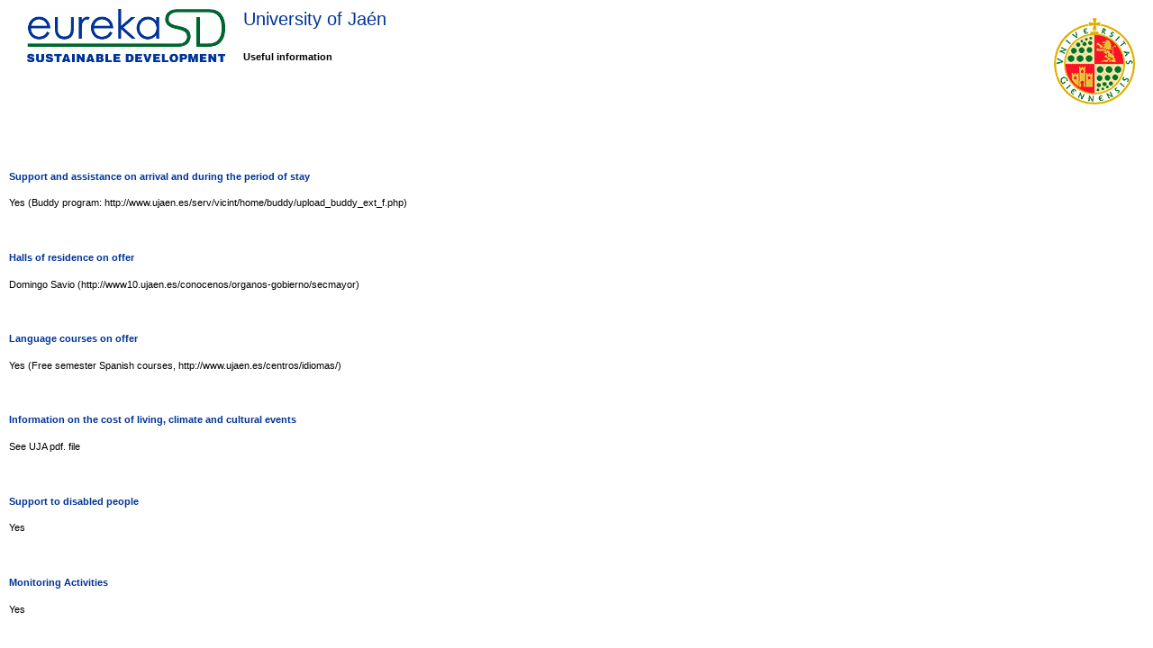

--- FILE ---
content_type: text/html; charset=UTF-8
request_url: http://www.eureka-sd-project.eu/institution/useful_information/7
body_size: 1827
content:
<!DOCTYPE html PUBLIC "-//W3C//DTD XHTML 1.0 Transitional//EN" "http://www.w3.org/TR/xhtml1/DTD/xhtml1-transitional.dtd">
<html xmlns="http://www.w3.org/1999/xhtml">
	<head>
		<meta http-equiv="Content-Type" content="text/html; charset=utf-8" />
<meta http-equiv="Content-Language" content="en" />
<link rel="stylesheet" type="text/css" href="/themes/upsoft_website2/css/style.php?c1=003399&amp;c2=008800&amp;c3=22204f" />
<title>EUREKA SD - Useful information</title>
	</head>
	<body class="ajax-page">

		<div id="logo"><a><img src="/images/logo.gif" alt="" /></a></div>

		
<style type="text/css">
.imgLogo { float: right; margin: 10px; }
a img { border: none; }
</style>

<img class="imgLogo" src="../../images/institutions/eureka_sd/UJaen.gif" alt="" /><h2>University of Jaén</h2>

<p><strong>Useful information</strong></p>
<p class="clear">&nbsp;</p>
<p class="clear">&nbsp;</p>
			<h4>Support and assistance on arrival and during the period of stay</h4>
			<p>Yes (Buddy program: http://www.ujaen.es/serv/vicint/home/buddy/upload_buddy_ext_f.php)</p><p>&nbsp;</p>
						<h4>Halls of residence on offer</h4>
			<p>Domingo Savio (http://www10.ujaen.es/conocenos/organos-gobierno/secmayor)<br />
</p><p>&nbsp;</p>
						<h4>Language courses on offer</h4>
			<p>Yes (Free semester Spanish courses, http://www.ujaen.es/centros/idiomas/)<br />
</p><p>&nbsp;</p>
						<h4>Information on the cost of living, climate and cultural events</h4>
			<p>See UJA pdf. file <br />
</p><p>&nbsp;</p>
						<h4>Support to disabled people</h4>
			<p>Yes<br />
</p><p>&nbsp;</p>
						<h4>Monitoring Activities</h4>
			<p>Yes<br />
</p><p>&nbsp;</p>
						<h4>Integration events organized by the University</h4>
			<p>Yes<br />
</p><p>&nbsp;</p>
			<p>&nbsp;</p>
<p>&nbsp;</p>
	</body>
</html>


--- FILE ---
content_type: text/css
request_url: http://www.eureka-sd-project.eu/themes/upsoft_website2/css/style.php?c1=003399&c2=008800&c3=22204f
body_size: 11210
content:
body {
	background:url(../images/bg.gif) repeat;	margin:0px;
	padding:0px;
	font-size:11px;
	font-family:Verdana, arial, helvetica;
	color:#000;
}
body.ajax-page {
	background: none;
	padding: 10px;
}
li {
	text-align:justify;
	line-height:19px;
	padding:0px;
}
a:link { color:#003399; }
a:visited { color:#003399; }
a:hover { color:#003399; }
a:active { color:#003399; }
table {
	border: #003399 1px solid;
	border-collapse:collapse;
	margin: 10px;
}
th, td {
	border: #003399 1px solid;
	padding:5px;
}
th {
	background-color: #eeeeee;
	font-weight: bold;
	color: #003399;
}
.th2 {
	background-color: #ddd;
	font-weight: bold;
}
.td-indent {
	padding-left: 20px;
}
p{
	text-align:justify;
	line-height:19px;
	padding:0px;
/*	margin:0px;*/
}
img.left_img{
	float:left;
	margin:0 10px 0 0 ;
}
img.right_img{
	float:right;
	margin:0 0 0 10px;
}
h2{
	padding:0px 0 10px 0;
	margin:0px; color:#003399;
	font-size:20px;
	font-weight:normal;
}
h4{
	color:#003399;
}
.clear{
	clear:both;
}
#wrap{
	width:977px;
	margin:20px auto auto auto;
}
.top_corner{
	width:976px;
	height:15px;
	background:url(../images/top_bg.gif) no-repeat center bottom;
}
#main_container{
	width:977px;
	background:url(../images/center_bg_repeat.gif) repeat-y center;
}
#header{
	width:960px;
	margin:auto;
	height:90px;
}
#logo{
	height: 100px;
	z-index: 10000;
	padding:0px 20px 0 20px;
	float:left;
}
#logo img{
	border: none;
}
/*----------------------menu-------------------------*/
#menu {
    float: right;
    margin-left: 430px;
    margin-top: -29px;
    width: 535px;
}
#menu ul{
	list-style:none;padding:0px;margin:0px;display:block;
}
#menu ul li{
	list-style:none;display:inline;float:left;width:auto;padding:0px;font-size:11px;
}
#menu ul li a{
	float:left;text-decoration:none;padding:0px 10px 0 9px; margin:0px 4px 0 4px;color:#000;text-align:center; height:31px; line-height:31px; 
}
#menu ul li a:hover{
	background-color:#003399;color:#fff;
}
#menu ul li.current a{
	float:left;text-decoration:none;padding:0px 10px 0 10px; margin:0px 4px 0 4px;color:#fff;text-align:center; height:31px; line-height:31px; background-color:#003399;
}

/*-----------------middle_banner----------------------------*/
.middle_banner{
	width:977px;
	height:304px;
	background:url(../images/middle_banner_bg.gif) no-repeat center;
}
/*----------------------slider---------------------------*/
.featured_slider { width:965px; margin:auto; float:left; margin:6px 0 0 6px; }
.featured_slider ul, .featured_slider li{
	padding:0px;
	margin:0px;
	list-style:none;
}
/** ----------------------------------------------------- **/
#featured_border { position: relative; border: none; padding:0px; height:280px; margin: 0px; }
#featured_wrapper { position: relative; width: 100%; height: 100%; overflow: hidden; }
#featured_images { position: absolute; left: 0; top: 0; }
#featured_images li { float: left; }
#featured_positioner_desc { width:965px; height: 280px; position: absolute; top: 0px; left: 0px; }
#featured_wrapper_desc { width: 100%; height:280px; position: relative; overflow: hidden; }
#featured_desc { position: absolute; left: 0; bottom: 0;  padding:0px; margin:0px; }
#featured_desc li { width: 965px; float: left;padding:0px; margin:0px; }
#featured_desc li div { margin:0px 0 0px 0px; padding:10px; width:945px;  background: url(../images/featured-desc-bg.png); }
#featured_desc li h2 {
	color:#FFFFFF;
	font-size:18px;
	padding:0px 0 5px 0;
	margin:0px; 
}
#featured_desc li p {
	color:#FFFFFF;
	font-size:11px;
	padding:0px 0 10px 0;
	margin:0px;
	line-height:18px;
}

#featured_buttons { position: absolute; top: 15px; right: 15px; width: auto; padding:0; list-style:none;}
#featured_buttons li { width: 22px; height: 22px; background: url(../images/featured-button-off.png); float: left; margin-left: 3px; text-align:center; font-size:11px; color:#FFFFFF; line-height:22px; cursor: pointer; }
#featured_buttons li.clicked { background: url(../images/featured-button-on.png); }
/**/


/*-------------------------------*/
.center_content{
	width:960px;
	clear:both;
	margin:auto;
	padding:10px 0 0 0;
}
.center_content_pages{
	width:960px;
	clear:both;
	margin:auto;
	padding:20px 0 20px 0;
	background:url(../images/center_bg_pages.gif) no-repeat center top;
}
.home_section_left{
	width:270px;
	min-height:280px;
	float:left;
	margin:0 14px 0 14px;
	padding:0 10px 20px 10px;
	background:url(../images/home_block_bg.gif) no-repeat center bottom;
}
.home_section_left p{
	clear:both;
}
.home_section_left p span{
	font-weight:bold;
}
img.home_section_icon{
	/*	width:63px; */
	margin-top: 16px;
	float:left;
}
h2.home_title{
	width:190px;
	float:left;
	font-size:20px;
	padding:20px 0 0px 10px; margin:0px;
	color:#003399;
}
.home_subtitle{
	width:190px;
	float:left;padding:0px 0 0px 10px; font-size:11px; color:#a7a7a7;
}
.home_section_thumb{
	float:left; clear:both;
	padding:2px; text-align:center;margin:10px 0 10px 0; border:1px #dcdcdc solid;
}
a.more{
	background-color: #fcfcfc;
	border-radius: 20px;
	color: #999;
	float:right;
	padding: 7px;
}
img.projects{
	float:left;
	padding:2px;margin:0 10px 0 0; border:1px #dcdcdc solid;
}


.left_content{
	width:660px;
	float:left;
	padding:0;
}
.left_block{
	width:295px;
	float:left;
	padding:20px 20px 10px 15px;
}
.left_block_wide{
	width:625px;
	float:left;
	padding:20px 20px 10px 15px;
}
.financial-application-form{
	width:530px;
	float:left;
	padding:20px 20px 10px 15px;
}
.financial-application-form p{
	margin-bottom:30px;
}
.testimonials{
	width:360px;
	float:right;
	padding:20px 20px 0 0;
}
.block_wide{
	width:625px;
	float:left;
	margin:10px 20px 10px 15px;
	padding-top:10px;
	border-top:1px #ededed solid;
}
.wide_content{
	width:930px;
	clear:both;
	padding:20px 15px 0 15px;
}
.right_block{
	width:280px;
	float:right;
	padding:20px 20px 10px 0;
}
img.pic{
	border:3px #22496a solid;
	margin:0 0 10px 0;
}
.home_news a{
	font-size:11px;
	color:#003399;
	text-decoration:none;
	border-bottom:1px #bcbcbc dotted;
	padding:10px 0 5px 12px;
	display:block;
	float:left;
	background:url(../images/arrow.gif) no-repeat left top;
	background-position: 0px 13px;
}
.home_news a:hover{
	text-decoration:underline;
}
input.newsletter_input{
	background-color:#EAEAFD;
	border:1px #7f8db5 solid;
	width:193px;
	height:18px;
	padding:4px;
	float:left;
}
form#newsletter{
	padding:10px 0 0 0;
}
input.newsletter_submit{
	background-color:#003399;
	color:#FFFFFF;
	text-align:center;
	float:left;
	padding:4px 4px 3px 4px;
	margin:0 0 0 10px;
	border:1px #EAEAFD solid;
	cursor:pointer;
}
.testbox{
	padding:20px 10px 5px 0;
	margin:0;
	border-bottom:1px #ededed solid;
}
.testbox p{
	font-style:italic;
}



/*-----------------------contact_form-------------------*/
.form{
	/*	width:500px;
		float:left;
	border:1px #EAEAFD solid;*/
	height:auto;
	padding:5px;
}
.form_row{
	width:425px;
	float:left;
	clear:both;
	padding:7px 0 7px 0;
}
.form_row_home{
	width:265px;
	float:left;
	clear:both;
	padding:7px 0 7px 0;
}
label{
	/*	color:#003399;
		width:100px;
		float:left;
		padding:3px 15px 0 0;
		text-align:right;
		font-weight:bold; */
}
input.main_input{
	background-color:#EAEAFD;
	border:1px #7f8db5 solid;
	width:300px;
	height:18px;
	padding:4px;
	float:left;
}
input.home_input{
	background-color:#EAEAFD;
	border:1px #7f8db5 solid;
	width:140px;
	height:18px;
	padding:4px;
	float:left;
}
textarea.main_textarea{
	background-color:#EAEAFD;
	border:1px #7f8db5 solid;
	width:300px;
	height:120px;
	padding:4px;
	float:left;
}
input.submit{
	background-color:#003399;
	color:#FFFFFF;
	text-align:center;
	float:right;
	padding:3px 10px 2px 10px;
	margin:0px 0 0 0;
	border:1px #003399 solid;
	cursor:pointer;
}
input.home_submit{
	background-color:#003399;
	color:#FFFFFF;
	text-align:left;
	float:right;
	padding:3px 10px 2px 10px;
	margin:0px 0 0 0;
	border:1px #003399 solid;
	cursor:pointer;
}
/*-----------------------------footer------------------*/
.footer{
	clear:both;
	width:960px;
	margin:auto;
	background:url(../images/footer_bg.jpg) no-repeat center;
	height:240px;
}
.copyright{
	float:left;
	padding:30px 0 0 15px;
	color:#003399;
	width: 920px;
}
.copyright a{
	color: #2A1C11;
}
.copyright img{
	margin-right: 10px;
}
.footer_links{
	float:right;
	padding:30px 15px 0 0;
}
.footer_links a{
	text-decoration:none;
	color: #2A1C11;
	padding-left:10px;
}
.footer_links a:hover{
	text-decoration:underline;
	color: #2A1C11;
}
/*-----------------------form-------------------*/
input[type=text], input[type=password], input[type=file], textarea, select{
	background-color: #EEEEEE;
    border: 1px solid #003399;
    color: #000000;
	font-family: Arial,Helvetica,sans-serif;
    font-size: 11px;   
}
input[type=submit] {
    font: 11px Arial,Helvetica,sans-serif;
}
/*-----------------------------extra------------------*/
#topright_links {
    float: right;
    margin-top: -65px;
    padding: 0 20px 0 0;
	text-align: right;
}
#quick_contacts {
    padding: 0px;
}
#show_cet_time {
    margin-top: 15px;
    text-align: right;
}
.highlight-text{
	font-weight: bold;
	font-size: 11px;
}
.td-white-n { border-top: #fff 1px solid; }
.td-white-e { border-right: #fff 1px solid; }
.td-white-s { border-bottom: #fff 1px solid; }
.td-white-w { border-left: #fff 1px solid; }

.highlight {
	background-color: #f3f3f3;
	border: 1px #003399 solid;
	color: #333;
	margin: 10px;
	padding: 10px;
	width: 60%;
}

.login-box {
	border: 1px #ddd solid;
	float:right;	
	height:auto;
	margin:15px;	
	padding:10px;
	width:265px;
}
label.login-label {
	width:70px;
	float:left;
	padding:3px 5px 0 0;
	color:#003399;
	text-align:right;
}
input.login-input {
	height:18px;
	float:left;
	border:1px #003399 solid;
	background-color:#eeeeee;
	color: #000;
}
.errorMessage { color: #f00; }

.right-info-box {
	background-color: #eee;
	border: #aaa 1px solid;
	border-radius: 10px;
	-moz-border-radius: 10px;
	-webkit-border-radius: 10px;
	-khtml-border-radius: 10px;
	color: #333;
	float: right;
	margin-left: 10px;
	margin-bottom: 10px;
	padding: 10px;

}
.grey { color: #ccc; }
.grey-bar {
	background-color: #ddd;
	padding: 5px;
}
.indent { margin-left: 30px; }
.print-page {
	border: none;
	margin: 0px;
	padding: 0px;
	page-break-after:always;
	width: 15cm;
}
.print-page td {
	border: none;
	font-size: 11px;
	padding: 0px;
	margin: 0px;
}
.print-single-page {
	border: none;
	margin: 0px;
	padding: 0px;
	width: 15cm;
}
.print-single-page td {
	border: none;
	font-size: 12px;
	padding: 0px;
	margin: 0px;
}
.ui-widget { font-family: sans-serif; }
.ui-widget input, .ui-widget select, .ui-widget textarea, .ui-widget button { font-family: sans-serif; }

#save-button { color:#009900; font-weight:bold; }